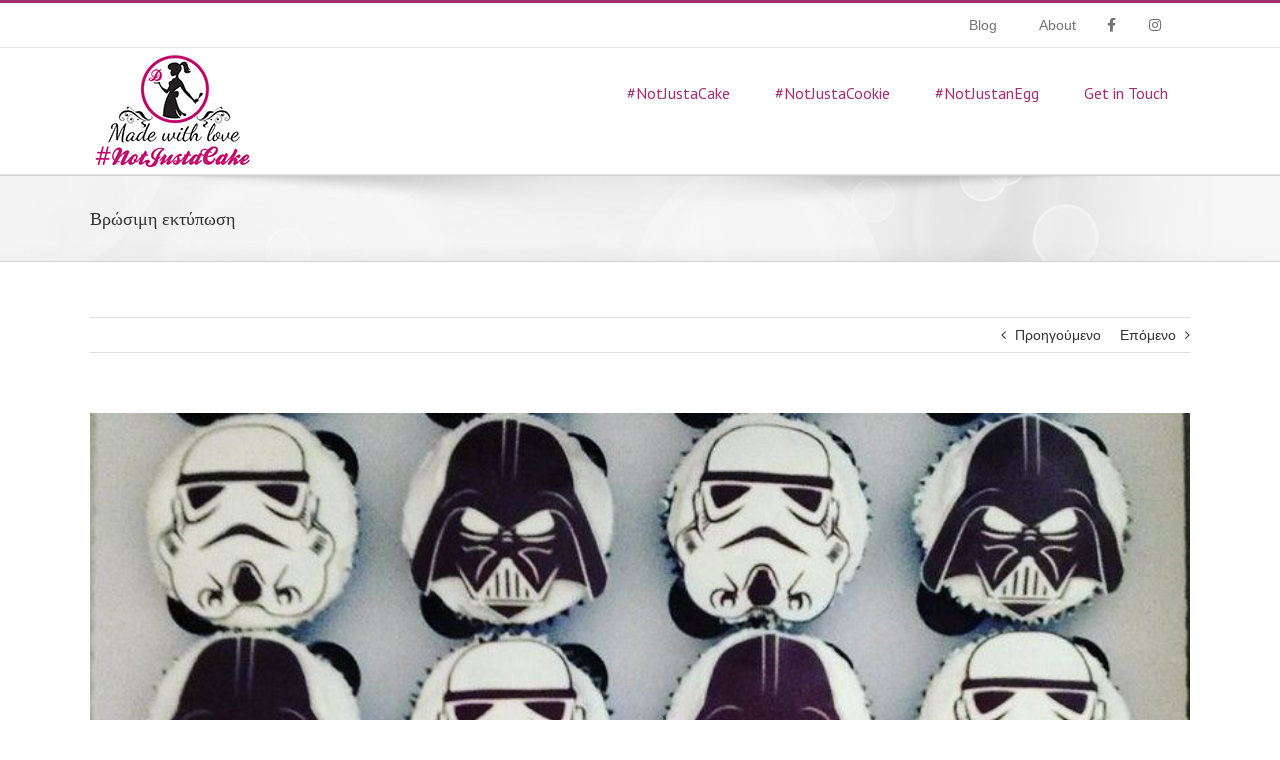

--- FILE ---
content_type: text/html; charset=UTF-8
request_url: https://www.notjustacake.gr/%CE%B2%CF%81%CF%8E%CF%83%CE%B9%CE%BC%CE%B7-%CE%B5%CE%BA%CF%84%CF%8D%CF%80%CF%89%CF%83%CE%B7/
body_size: 14651
content:
<!DOCTYPE html>
<html class="avada-html-layout-wide avada-html-header-position-top" lang="el" prefix="og: http://ogp.me/ns# fb: http://ogp.me/ns/fb#">
<head>
	<meta http-equiv="X-UA-Compatible" content="IE=edge" />
	<meta http-equiv="Content-Type" content="text/html; charset=utf-8"/>
	<meta name="viewport" content="width=device-width, initial-scale=1" />
	
	<!-- This site is optimized with the Yoast SEO plugin v15.7 - https://yoast.com/wordpress/plugins/seo/ -->
	<title>βρώσιμη εκτύπωση σε ζαχαρωτό φύλλο ή σε φύλλο βάφλας</title>
	<meta name="description" content="Οι αγαπημένοι ήρωες και κάθε είδους θέμα μπορεί πλέον να διακοσμήσει τα γλυκά σας χάρη στη βρώσιμη εκτύπωση. Η βρώσιμη εκτύπωση γίνεται σε εκτυπωτή όπως η κανονική εκτύπωση μόνο που το φύλλο δεν είναι χαρτί αλλά από βρώσιμα υλικά, βάφλα ή ζαχαρωτό και τα μελάνια κατάλληλα για κατανάλωση. " />
	<meta name="robots" content="index, follow, max-snippet:-1, max-image-preview:large, max-video-preview:-1" />
	<link rel="canonical" href="https://www.notjustacake.gr/βρώσιμη-εκτύπωση/" />
	<meta property="og:locale" content="el_GR" />
	<meta property="og:type" content="article" />
	<meta property="og:title" content="βρώσιμη εκτύπωση σε ζαχαρωτό φύλλο ή σε φύλλο βάφλας" />
	<meta property="og:description" content="Οι αγαπημένοι ήρωες και κάθε είδους θέμα μπορεί πλέον να διακοσμήσει τα γλυκά σας χάρη στη βρώσιμη εκτύπωση. Η βρώσιμη εκτύπωση γίνεται σε εκτυπωτή όπως η κανονική εκτύπωση μόνο που το φύλλο δεν είναι χαρτί αλλά από βρώσιμα υλικά, βάφλα ή ζαχαρωτό και τα μελάνια κατάλληλα για κατανάλωση. " />
	<meta property="og:url" content="https://www.notjustacake.gr/βρώσιμη-εκτύπωση/" />
	<meta property="og:site_name" content="Not Just A Cake" />
	<meta property="article:published_time" content="2018-02-18T20:06:59+00:00" />
	<meta property="article:modified_time" content="2018-02-18T20:14:35+00:00" />
	<meta property="og:image" content="https://www.notjustacake.gr/wp-content/uploads/2018/02/star-wars-cupcakes.jpg" />
	<meta property="og:image:width" content="806" />
	<meta property="og:image:height" content="636" />
	<meta name="twitter:card" content="summary_large_image" />
	<meta name="twitter:label1" content="Συντάχθηκε από">
	<meta name="twitter:data1" content="admindespina">
	<script type="application/ld+json" class="yoast-schema-graph">{"@context":"https://schema.org","@graph":[{"@type":"WebSite","@id":"https://www.notjustacake.gr/#website","url":"https://www.notjustacake.gr/","name":"Not Just A Cake","description":"","potentialAction":[{"@type":"SearchAction","target":"https://www.notjustacake.gr/?s={search_term_string}","query-input":"required name=search_term_string"}],"inLanguage":"el"},{"@type":"ImageObject","@id":"https://www.notjustacake.gr/%ce%b2%cf%81%cf%8e%cf%83%ce%b9%ce%bc%ce%b7-%ce%b5%ce%ba%cf%84%cf%8d%cf%80%cf%89%cf%83%ce%b7/#primaryimage","inLanguage":"el","url":"https://www.notjustacake.gr/wp-content/uploads/2018/02/star-wars-cupcakes.jpg","width":806,"height":636},{"@type":"WebPage","@id":"https://www.notjustacake.gr/%ce%b2%cf%81%cf%8e%cf%83%ce%b9%ce%bc%ce%b7-%ce%b5%ce%ba%cf%84%cf%8d%cf%80%cf%89%cf%83%ce%b7/#webpage","url":"https://www.notjustacake.gr/%ce%b2%cf%81%cf%8e%cf%83%ce%b9%ce%bc%ce%b7-%ce%b5%ce%ba%cf%84%cf%8d%cf%80%cf%89%cf%83%ce%b7/","name":"\u03b2\u03c1\u03ce\u03c3\u03b9\u03bc\u03b7 \u03b5\u03ba\u03c4\u03cd\u03c0\u03c9\u03c3\u03b7 \u03c3\u03b5 \u03b6\u03b1\u03c7\u03b1\u03c1\u03c9\u03c4\u03cc \u03c6\u03cd\u03bb\u03bb\u03bf \u03ae \u03c3\u03b5 \u03c6\u03cd\u03bb\u03bb\u03bf \u03b2\u03ac\u03c6\u03bb\u03b1\u03c2","isPartOf":{"@id":"https://www.notjustacake.gr/#website"},"primaryImageOfPage":{"@id":"https://www.notjustacake.gr/%ce%b2%cf%81%cf%8e%cf%83%ce%b9%ce%bc%ce%b7-%ce%b5%ce%ba%cf%84%cf%8d%cf%80%cf%89%cf%83%ce%b7/#primaryimage"},"datePublished":"2018-02-18T20:06:59+00:00","dateModified":"2018-02-18T20:14:35+00:00","author":{"@id":"https://www.notjustacake.gr/#/schema/person/90e04110c5873448a4e8d40336050a4a"},"description":"\u039f\u03b9 \u03b1\u03b3\u03b1\u03c0\u03b7\u03bc\u03ad\u03bd\u03bf\u03b9 \u03ae\u03c1\u03c9\u03b5\u03c2 \u03ba\u03b1\u03b9 \u03ba\u03ac\u03b8\u03b5 \u03b5\u03af\u03b4\u03bf\u03c5\u03c2 \u03b8\u03ad\u03bc\u03b1 \u03bc\u03c0\u03bf\u03c1\u03b5\u03af \u03c0\u03bb\u03ad\u03bf\u03bd \u03bd\u03b1 \u03b4\u03b9\u03b1\u03ba\u03bf\u03c3\u03bc\u03ae\u03c3\u03b5\u03b9 \u03c4\u03b1 \u03b3\u03bb\u03c5\u03ba\u03ac \u03c3\u03b1\u03c2 \u03c7\u03ac\u03c1\u03b7 \u03c3\u03c4\u03b7 \u03b2\u03c1\u03ce\u03c3\u03b9\u03bc\u03b7 \u03b5\u03ba\u03c4\u03cd\u03c0\u03c9\u03c3\u03b7. \u0397 \u03b2\u03c1\u03ce\u03c3\u03b9\u03bc\u03b7 \u03b5\u03ba\u03c4\u03cd\u03c0\u03c9\u03c3\u03b7 \u03b3\u03af\u03bd\u03b5\u03c4\u03b1\u03b9 \u03c3\u03b5 \u03b5\u03ba\u03c4\u03c5\u03c0\u03c9\u03c4\u03ae \u03cc\u03c0\u03c9\u03c2 \u03b7 \u03ba\u03b1\u03bd\u03bf\u03bd\u03b9\u03ba\u03ae \u03b5\u03ba\u03c4\u03cd\u03c0\u03c9\u03c3\u03b7 \u03bc\u03cc\u03bd\u03bf \u03c0\u03bf\u03c5 \u03c4\u03bf \u03c6\u03cd\u03bb\u03bb\u03bf \u03b4\u03b5\u03bd \u03b5\u03af\u03bd\u03b1\u03b9 \u03c7\u03b1\u03c1\u03c4\u03af \u03b1\u03bb\u03bb\u03ac \u03b1\u03c0\u03cc \u03b2\u03c1\u03ce\u03c3\u03b9\u03bc\u03b1 \u03c5\u03bb\u03b9\u03ba\u03ac, \u03b2\u03ac\u03c6\u03bb\u03b1 \u03ae \u03b6\u03b1\u03c7\u03b1\u03c1\u03c9\u03c4\u03cc \u03ba\u03b1\u03b9 \u03c4\u03b1 \u03bc\u03b5\u03bb\u03ac\u03bd\u03b9\u03b1 \u03ba\u03b1\u03c4\u03ac\u03bb\u03bb\u03b7\u03bb\u03b1 \u03b3\u03b9\u03b1 \u03ba\u03b1\u03c4\u03b1\u03bd\u03ac\u03bb\u03c9\u03c3\u03b7.\u00a0","inLanguage":"el","potentialAction":[{"@type":"ReadAction","target":["https://www.notjustacake.gr/%ce%b2%cf%81%cf%8e%cf%83%ce%b9%ce%bc%ce%b7-%ce%b5%ce%ba%cf%84%cf%8d%cf%80%cf%89%cf%83%ce%b7/"]}]},{"@type":"Person","@id":"https://www.notjustacake.gr/#/schema/person/90e04110c5873448a4e8d40336050a4a","name":"admindespina","image":{"@type":"ImageObject","@id":"https://www.notjustacake.gr/#personlogo","inLanguage":"el","url":"https://secure.gravatar.com/avatar/827ebe08bb23c77f445e82bd8a9acb85?s=96&d=mm&r=g","caption":"admindespina"}}]}</script>
	<!-- / Yoast SEO plugin. -->


<link rel='dns-prefetch' href='//s.w.org' />
<link rel="alternate" type="application/rss+xml" title="Ροή RSS &raquo; Not Just A Cake" href="https://www.notjustacake.gr/feed/" />
<link rel="alternate" type="application/rss+xml" title="Ροή Σχολίων &raquo; Not Just A Cake" href="https://www.notjustacake.gr/comments/feed/" />
		
		
		
		
		
		<link rel="alternate" type="application/rss+xml" title="Ροή Σχολίων Βρώσιμη εκτύπωση &raquo; Not Just A Cake" href="https://www.notjustacake.gr/%ce%b2%cf%81%cf%8e%cf%83%ce%b9%ce%bc%ce%b7-%ce%b5%ce%ba%cf%84%cf%8d%cf%80%cf%89%cf%83%ce%b7/feed/" />

		<meta property="og:title" content="Βρώσιμη εκτύπωση"/>
		<meta property="og:type" content="article"/>
		<meta property="og:url" content="https://www.notjustacake.gr/%ce%b2%cf%81%cf%8e%cf%83%ce%b9%ce%bc%ce%b7-%ce%b5%ce%ba%cf%84%cf%8d%cf%80%cf%89%cf%83%ce%b7/"/>
		<meta property="og:site_name" content="Not Just A Cake"/>
		<meta property="og:description" content="Οι αγαπημένοι ήρωες και κάθε είδους θέμα, μπορεί πλέον να διακοσμήσει τα γλυκά σας χάρη στη βρώσιμη εκτύπωση. Η βρώσιμη εκτύπωση γίνεται σε εκτυπωτή όπως η κανονική εκτύπωση μόνο που το φύλλο δεν είναι χαρτί αλλά από βρώσιμα υλικά, βάφλα ή ζαχαρωτό, και τα μελάνια κατάλληλα για κατανάλωση.

Στην αγορά κυκλοφορούν κασέτες με βρώσιμο χρώμα"/>

									<meta property="og:image" content="https://www.notjustacake.gr/wp-content/uploads/2018/02/star-wars-cupcakes.jpg"/>
									<script type="text/javascript">
			window._wpemojiSettings = {"baseUrl":"https:\/\/s.w.org\/images\/core\/emoji\/13.0.1\/72x72\/","ext":".png","svgUrl":"https:\/\/s.w.org\/images\/core\/emoji\/13.0.1\/svg\/","svgExt":".svg","source":{"concatemoji":"https:\/\/www.notjustacake.gr\/wp-includes\/js\/wp-emoji-release.min.js?ver=5.6.16"}};
			!function(e,a,t){var n,r,o,i=a.createElement("canvas"),p=i.getContext&&i.getContext("2d");function s(e,t){var a=String.fromCharCode;p.clearRect(0,0,i.width,i.height),p.fillText(a.apply(this,e),0,0);e=i.toDataURL();return p.clearRect(0,0,i.width,i.height),p.fillText(a.apply(this,t),0,0),e===i.toDataURL()}function c(e){var t=a.createElement("script");t.src=e,t.defer=t.type="text/javascript",a.getElementsByTagName("head")[0].appendChild(t)}for(o=Array("flag","emoji"),t.supports={everything:!0,everythingExceptFlag:!0},r=0;r<o.length;r++)t.supports[o[r]]=function(e){if(!p||!p.fillText)return!1;switch(p.textBaseline="top",p.font="600 32px Arial",e){case"flag":return s([127987,65039,8205,9895,65039],[127987,65039,8203,9895,65039])?!1:!s([55356,56826,55356,56819],[55356,56826,8203,55356,56819])&&!s([55356,57332,56128,56423,56128,56418,56128,56421,56128,56430,56128,56423,56128,56447],[55356,57332,8203,56128,56423,8203,56128,56418,8203,56128,56421,8203,56128,56430,8203,56128,56423,8203,56128,56447]);case"emoji":return!s([55357,56424,8205,55356,57212],[55357,56424,8203,55356,57212])}return!1}(o[r]),t.supports.everything=t.supports.everything&&t.supports[o[r]],"flag"!==o[r]&&(t.supports.everythingExceptFlag=t.supports.everythingExceptFlag&&t.supports[o[r]]);t.supports.everythingExceptFlag=t.supports.everythingExceptFlag&&!t.supports.flag,t.DOMReady=!1,t.readyCallback=function(){t.DOMReady=!0},t.supports.everything||(n=function(){t.readyCallback()},a.addEventListener?(a.addEventListener("DOMContentLoaded",n,!1),e.addEventListener("load",n,!1)):(e.attachEvent("onload",n),a.attachEvent("onreadystatechange",function(){"complete"===a.readyState&&t.readyCallback()})),(n=t.source||{}).concatemoji?c(n.concatemoji):n.wpemoji&&n.twemoji&&(c(n.twemoji),c(n.wpemoji)))}(window,document,window._wpemojiSettings);
		</script>
		<style type="text/css">
img.wp-smiley,
img.emoji {
	display: inline !important;
	border: none !important;
	box-shadow: none !important;
	height: 1em !important;
	width: 1em !important;
	margin: 0 .07em !important;
	vertical-align: -0.1em !important;
	background: none !important;
	padding: 0 !important;
}
</style>
	<link rel='stylesheet' id='layerslider-css'  href='https://www.notjustacake.gr/wp-content/plugins/LayerSlider/static/layerslider/css/layerslider.css?ver=6.6.5' type='text/css' media='all' />
<link rel='stylesheet' id='rs-plugin-settings-css'  href='https://www.notjustacake.gr/wp-content/plugins/revslider/public/assets/css/settings.css?ver=5.4.6.4' type='text/css' media='all' />
<style id='rs-plugin-settings-inline-css' type='text/css'>
#rs-demo-id {}
</style>
<!--[if IE]>
<link rel='stylesheet' id='avada-IE-css'  href='https://www.notjustacake.gr/wp-content/themes/Avada/assets/css/dynamic/ie.min.css?ver=7.2.1' type='text/css' media='all' />
<style id='avada-IE-inline-css' type='text/css'>
.avada-select-parent .select-arrow{background-color:#ffffff}
.select-arrow{background-color:#ffffff}
</style>
<![endif]-->
<link rel='stylesheet' id='fusion-dynamic-css-css'  href='https://www.notjustacake.gr/wp-content/uploads/fusion-styles/94a1871f8bb6c6ce47955367bb65ea50.min.css?ver=3.2.1' type='text/css' media='all' />
<script type='text/javascript' id='layerslider-greensock-js-extra'>
/* <![CDATA[ */
var LS_Meta = {"v":"6.6.5"};
/* ]]> */
</script>
<script type='text/javascript' data-cfasync="false" src='https://www.notjustacake.gr/wp-content/plugins/LayerSlider/static/layerslider/js/greensock.js?ver=1.19.0' id='layerslider-greensock-js'></script>
<script type='text/javascript' src='https://www.notjustacake.gr/wp-includes/js/jquery/jquery.min.js?ver=3.5.1' id='jquery-core-js'></script>
<script type='text/javascript' src='https://www.notjustacake.gr/wp-includes/js/jquery/jquery-migrate.min.js?ver=3.3.2' id='jquery-migrate-js'></script>
<script type='text/javascript' data-cfasync="false" src='https://www.notjustacake.gr/wp-content/plugins/LayerSlider/static/layerslider/js/layerslider.kreaturamedia.jquery.js?ver=6.6.5' id='layerslider-js'></script>
<script type='text/javascript' data-cfasync="false" src='https://www.notjustacake.gr/wp-content/plugins/LayerSlider/static/layerslider/js/layerslider.transitions.js?ver=6.6.5' id='layerslider-transitions-js'></script>
<script type='text/javascript' src='https://www.notjustacake.gr/wp-content/plugins/revslider/public/assets/js/jquery.themepunch.tools.min.js?ver=5.4.6.4' id='tp-tools-js'></script>
<script type='text/javascript' src='https://www.notjustacake.gr/wp-content/plugins/revslider/public/assets/js/jquery.themepunch.revolution.min.js?ver=5.4.6.4' id='revmin-js'></script>
<meta name="generator" content="Powered by LayerSlider 6.6.5 - Multi-Purpose, Responsive, Parallax, Mobile-Friendly Slider Plugin for WordPress." />
<!-- LayerSlider updates and docs at: https://layerslider.kreaturamedia.com -->
<link rel="https://api.w.org/" href="https://www.notjustacake.gr/wp-json/" /><link rel="alternate" type="application/json" href="https://www.notjustacake.gr/wp-json/wp/v2/posts/11904" /><link rel="EditURI" type="application/rsd+xml" title="RSD" href="https://www.notjustacake.gr/xmlrpc.php?rsd" />
<link rel="wlwmanifest" type="application/wlwmanifest+xml" href="https://www.notjustacake.gr/wp-includes/wlwmanifest.xml" /> 
<meta name="generator" content="WordPress 5.6.16" />
<link rel='shortlink' href='https://www.notjustacake.gr/?p=11904' />
<link rel="alternate" type="application/json+oembed" href="https://www.notjustacake.gr/wp-json/oembed/1.0/embed?url=https%3A%2F%2Fwww.notjustacake.gr%2F%25ce%25b2%25cf%2581%25cf%258e%25cf%2583%25ce%25b9%25ce%25bc%25ce%25b7-%25ce%25b5%25ce%25ba%25cf%2584%25cf%258d%25cf%2580%25cf%2589%25cf%2583%25ce%25b7%2F" />
<link rel="alternate" type="text/xml+oembed" href="https://www.notjustacake.gr/wp-json/oembed/1.0/embed?url=https%3A%2F%2Fwww.notjustacake.gr%2F%25ce%25b2%25cf%2581%25cf%258e%25cf%2583%25ce%25b9%25ce%25bc%25ce%25b7-%25ce%25b5%25ce%25ba%25cf%2584%25cf%258d%25cf%2580%25cf%2589%25cf%2583%25ce%25b7%2F&#038;format=xml" />
<!-- Facebook Pixel Code -->
<script>
  !function(f,b,e,v,n,t,s)
  {if(f.fbq)return;n=f.fbq=function(){n.callMethod?
  n.callMethod.apply(n,arguments):n.queue.push(arguments)};
  if(!f._fbq)f._fbq=n;n.push=n;n.loaded=!0;n.version='2.0';
  n.queue=[];t=b.createElement(e);t.async=!0;
  t.src=v;s=b.getElementsByTagName(e)[0];
  s.parentNode.insertBefore(t,s)}(window, document,'script',
  'https://connect.facebook.net/en_US/fbevents.js');
  fbq('init', '184686452290081');
  fbq('track', 'PageView');
</script>
<noscript><img height="1" width="1" style="display:none"
  src="https://www.facebook.com/tr?id=184686452290081&ev=PageView&noscript=1"
/></noscript>
<!-- End Facebook Pixel Code --><style type="text/css" id="css-fb-visibility">@media screen and (max-width: 640px){body:not(.fusion-builder-ui-wireframe) .fusion-no-small-visibility{display:none !important;}body:not(.fusion-builder-ui-wireframe) .sm-text-align-center{text-align:center !important;}body:not(.fusion-builder-ui-wireframe) .sm-text-align-left{text-align:left !important;}body:not(.fusion-builder-ui-wireframe) .sm-text-align-right{text-align:right !important;}body:not(.fusion-builder-ui-wireframe) .sm-mx-auto{margin-left:auto !important;margin-right:auto !important;}body:not(.fusion-builder-ui-wireframe) .sm-ml-auto{margin-left:auto !important;}body:not(.fusion-builder-ui-wireframe) .sm-mr-auto{margin-right:auto !important;}body:not(.fusion-builder-ui-wireframe) .fusion-absolute-position-small{position:absolute;top:auto;width:100%;}}@media screen and (min-width: 641px) and (max-width: 1024px){body:not(.fusion-builder-ui-wireframe) .fusion-no-medium-visibility{display:none !important;}body:not(.fusion-builder-ui-wireframe) .md-text-align-center{text-align:center !important;}body:not(.fusion-builder-ui-wireframe) .md-text-align-left{text-align:left !important;}body:not(.fusion-builder-ui-wireframe) .md-text-align-right{text-align:right !important;}body:not(.fusion-builder-ui-wireframe) .md-mx-auto{margin-left:auto !important;margin-right:auto !important;}body:not(.fusion-builder-ui-wireframe) .md-ml-auto{margin-left:auto !important;}body:not(.fusion-builder-ui-wireframe) .md-mr-auto{margin-right:auto !important;}body:not(.fusion-builder-ui-wireframe) .fusion-absolute-position-medium{position:absolute;top:auto;width:100%;}}@media screen and (min-width: 1025px){body:not(.fusion-builder-ui-wireframe) .fusion-no-large-visibility{display:none !important;}body:not(.fusion-builder-ui-wireframe) .lg-text-align-center{text-align:center !important;}body:not(.fusion-builder-ui-wireframe) .lg-text-align-left{text-align:left !important;}body:not(.fusion-builder-ui-wireframe) .lg-text-align-right{text-align:right !important;}body:not(.fusion-builder-ui-wireframe) .lg-mx-auto{margin-left:auto !important;margin-right:auto !important;}body:not(.fusion-builder-ui-wireframe) .lg-ml-auto{margin-left:auto !important;}body:not(.fusion-builder-ui-wireframe) .lg-mr-auto{margin-right:auto !important;}body:not(.fusion-builder-ui-wireframe) .fusion-absolute-position-large{position:absolute;top:auto;width:100%;}}</style><style type="text/css">.recentcomments a{display:inline !important;padding:0 !important;margin:0 !important;}</style><meta name="generator" content="Powered by Slider Revolution 5.4.6.4 - responsive, Mobile-Friendly Slider Plugin for WordPress with comfortable drag and drop interface." />
<script type="text/javascript">function setREVStartSize(e){
				try{ var i=jQuery(window).width(),t=9999,r=0,n=0,l=0,f=0,s=0,h=0;					
					if(e.responsiveLevels&&(jQuery.each(e.responsiveLevels,function(e,f){f>i&&(t=r=f,l=e),i>f&&f>r&&(r=f,n=e)}),t>r&&(l=n)),f=e.gridheight[l]||e.gridheight[0]||e.gridheight,s=e.gridwidth[l]||e.gridwidth[0]||e.gridwidth,h=i/s,h=h>1?1:h,f=Math.round(h*f),"fullscreen"==e.sliderLayout){var u=(e.c.width(),jQuery(window).height());if(void 0!=e.fullScreenOffsetContainer){var c=e.fullScreenOffsetContainer.split(",");if (c) jQuery.each(c,function(e,i){u=jQuery(i).length>0?u-jQuery(i).outerHeight(!0):u}),e.fullScreenOffset.split("%").length>1&&void 0!=e.fullScreenOffset&&e.fullScreenOffset.length>0?u-=jQuery(window).height()*parseInt(e.fullScreenOffset,0)/100:void 0!=e.fullScreenOffset&&e.fullScreenOffset.length>0&&(u-=parseInt(e.fullScreenOffset,0))}f=u}else void 0!=e.minHeight&&f<e.minHeight&&(f=e.minHeight);e.c.closest(".rev_slider_wrapper").css({height:f})					
				}catch(d){console.log("Failure at Presize of Slider:"+d)}
			};</script>
		<script type="text/javascript">
			var doc = document.documentElement;
			doc.setAttribute( 'data-useragent', navigator.userAgent );
		</script>
		<!-- Global site tag (gtag.js) - Google Analytics -->
<script async src="https://www.googletagmanager.com/gtag/js?id=UA-112826001-1"></script>
<script>
  window.dataLayer = window.dataLayer || [];
  function gtag(){dataLayer.push(arguments);}
  gtag('js', new Date());

  gtag('config', 'UA-112826001-1');
</script>
	</head>

<body class="post-template-default single single-post postid-11904 single-format-standard fusion-image-hovers fusion-pagination-sizing fusion-button_size-large fusion-button_type-flat fusion-button_span-no avada-image-rollover-circle-yes avada-image-rollover-no fusion-body ltr fusion-sticky-header no-tablet-sticky-header no-mobile-sticky-header no-mobile-slidingbar no-mobile-totop avada-has-rev-slider-styles fusion-disable-outline fusion-sub-menu-fade mobile-logo-pos-left layout-wide-mode avada-has-boxed-modal-shadow-none layout-scroll-offset-full avada-has-zero-margin-offset-top fusion-top-header menu-text-align-center mobile-menu-design-modern fusion-show-pagination-text fusion-header-layout-v2 avada-responsive avada-footer-fx-none avada-menu-highlight-style-background fusion-search-form-classic fusion-main-menu-search-overlay fusion-avatar-circle avada-dropdown-styles avada-blog-layout-large avada-blog-archive-layout-large avada-header-shadow-no avada-menu-icon-position-left avada-has-megamenu-shadow avada-has-mainmenu-dropdown-divider avada-has-breadcrumb-mobile-hidden avada-has-titlebar-bar_and_content avada-has-pagination-padding avada-flyout-menu-direction-fade avada-ec-views-v1" >
		<a class="skip-link screen-reader-text" href="#content">Skip to content</a>

	<div id="boxed-wrapper">
		<div class="fusion-sides-frame"></div>
		<div id="wrapper" class="fusion-wrapper">
			<div id="home" style="position:relative;top:-1px;"></div>
			
				
			<header class="fusion-header-wrapper">
				<div class="fusion-header-v2 fusion-logo-alignment fusion-logo-left fusion-sticky-menu- fusion-sticky-logo- fusion-mobile-logo-  fusion-mobile-menu-design-modern">
					
<div class="fusion-secondary-header">
	<div class="fusion-row">
							<div class="fusion-alignright">
				<nav class="fusion-secondary-menu" role="navigation" aria-label="Secondary Menu"><ul id="menu-navigation" class="menu"><li  id="menu-item-11876"  class="menu-item menu-item-type-post_type menu-item-object-page menu-item-11876"  data-item-id="11876"><a  href="https://www.notjustacake.gr/blog/" class="fusion-background-highlight"><span class="menu-text">Blog</span></a></li><li  id="menu-item-11828"  class="menu-item menu-item-type-post_type menu-item-object-page menu-item-11828"  data-item-id="11828"><a  href="https://www.notjustacake.gr/about/" class="fusion-background-highlight"><span class="menu-text">About</span></a></li><li  id="menu-item-11835"  class="menu-item menu-item-type-custom menu-item-object-custom menu-item-11835"  data-item-id="11835"><a  target="_blank" rel="noopener noreferrer" href="https://www.facebook.com/MadewithloveNotjustacake/" class="fusion-icon-only-link fusion-flex-link fusion-background-highlight"><span class="fusion-megamenu-icon"><i class="glyphicon  fa fa-facebook" aria-hidden="true"></i></span><span class="menu-text"><span class="menu-title">Facebook</span></span></a></li><li  id="menu-item-11836"  class="menu-item menu-item-type-custom menu-item-object-custom menu-item-11836"  data-item-id="11836"><a  target="_blank" rel="noopener noreferrer" href="https://www.instagram.com/madewithlove_notjustacake/" class="fusion-icon-only-link fusion-flex-link fusion-background-highlight"><span class="fusion-megamenu-icon"><i class="glyphicon  fa fa-instagram" aria-hidden="true"></i></span><span class="menu-text"><span class="menu-title">Instagram</span></span></a></li></ul></nav><nav class="fusion-mobile-nav-holder fusion-mobile-menu-text-align-left" aria-label="Secondary Mobile Menu"></nav>			</div>
			</div>
</div>
<div class="fusion-header-sticky-height"></div>
<div class="fusion-header">
	<div class="fusion-row">
					<div class="fusion-logo" data-margin-top="3px" data-margin-bottom="3px" data-margin-left="0px" data-margin-right="0px">
			<a class="fusion-logo-link"  href="https://www.notjustacake.gr/" >

						<!-- standard logo -->
			<img src="https://notjustacake.gr/wp-content/uploads/2018/01/logo.jpg" srcset="https://notjustacake.gr/wp-content/uploads/2018/01/logo.jpg 1x" width="" height="" alt="Not Just A Cake Λογότυπο" data-retina_logo_url="" class="fusion-standard-logo" />

			
					</a>
		</div>		<nav class="fusion-main-menu" aria-label="Main Menu"><div class="fusion-overlay-search">		<form role="search" class="searchform fusion-search-form  fusion-search-form-classic" method="get" action="https://www.notjustacake.gr/">
			<div class="fusion-search-form-content">

				
				<div class="fusion-search-field search-field">
					<label><span class="screen-reader-text">Αναζήτηση ...</span>
													<input type="search" value="" name="s" class="s" placeholder="Αναζήτηση..." required aria-required="true" aria-label="Αναζήτηση..."/>
											</label>
				</div>
				<div class="fusion-search-button search-button">
					<input type="submit" class="fusion-search-submit searchsubmit" aria-label="Αναζήτηση" value="&#xf002;" />
									</div>

				
			</div>


			
		</form>
		<div class="fusion-search-spacer"></div><a href="#" role="button" aria-label="Close Search" class="fusion-close-search"></a></div><ul id="menu-main" class="fusion-menu"><li  id="menu-item-11749"  class="menu-item menu-item-type-post_type menu-item-object-page menu-item-11749"  data-item-id="11749"><a  href="https://www.notjustacake.gr/notjustacake/" class="fusion-background-highlight"><span class="menu-text">#NotJustaCake</span></a></li><li  id="menu-item-11751"  class="menu-item menu-item-type-post_type menu-item-object-page menu-item-11751"  data-item-id="11751"><a  href="https://www.notjustacake.gr/notjustacookie/" class="fusion-background-highlight"><span class="menu-text">#NotJustaCookie</span></a></li><li  id="menu-item-11750"  class="menu-item menu-item-type-post_type menu-item-object-page menu-item-11750"  data-item-id="11750"><a  href="https://www.notjustacake.gr/notjustanegg/" class="fusion-background-highlight"><span class="menu-text">#NotJustanEgg</span></a></li><li  id="menu-item-11734"  class="menu-item menu-item-type-post_type menu-item-object-page menu-item-11734"  data-item-id="11734"><a  href="https://www.notjustacake.gr/get-in-touch/" class="fusion-background-highlight"><span class="menu-text">Get in Touch</span></a></li></ul></nav>	<div class="fusion-mobile-menu-icons">
							<a href="#" class="fusion-icon fusion-icon-bars" aria-label="Toggle mobile menu" aria-expanded="false"></a>
		
		
		
			</div>

<nav class="fusion-mobile-nav-holder fusion-mobile-menu-text-align-left" aria-label="Main Menu Mobile"></nav>

					</div>
</div>
				</div>
				<div class="fusion-clearfix"></div>
			</header>
							
				
		<div id="sliders-container">
					</div>
				
				
			
			<div class="avada-page-titlebar-wrapper">
	<div class="fusion-page-title-bar fusion-page-title-bar-breadcrumbs fusion-page-title-bar-left">
		<div class="fusion-page-title-row">
			<div class="fusion-page-title-wrapper">
				<div class="fusion-page-title-captions">

																							<h1 class="entry-title">Βρώσιμη εκτύπωση</h1>

											
					
				</div>

													
			</div>
		</div>
	</div>
</div>

						<main id="main" class="clearfix ">
				<div class="fusion-row" style="">

<section id="content" style="width: 100%;">
			<div class="single-navigation clearfix">
			<a href="https://www.notjustacake.gr/%ce%b1%cf%85%ce%b3%cf%8c%ce%b3%ce%bb%ce%b1%cf%83%ce%bf-%cf%83%ce%b5-%ce%b4%ce%b9%ce%ac%cf%86%ce%bf%cf%81%ce%b5%cf%82-%ce%b1%cf%80%ce%bf%cf%87%cf%81%cf%8e%cf%83%ce%b5%ce%b9%cf%82/" rel="prev">Προηγούμενο</a>			<a href="https://www.notjustacake.gr/%ce%b1%cf%85%ce%b3%cf%8c-%ce%bc%ce%bf%cf%85-%ce%b1%ce%b3%ce%b1%cf%80%ce%b7%ce%bc%ce%ad%ce%bd%ce%bf-happyeaster/" rel="next">Επόμενο</a>		</div>
	
					<article id="post-11904" class="post post-11904 type-post status-publish format-standard has-post-thumbnail hentry category-not-just-a-cake">
						
														<div class="fusion-flexslider flexslider fusion-flexslider-loading post-slideshow fusion-post-slideshow">
				<ul class="slides">
																<li>
																																<a href="https://www.notjustacake.gr/wp-content/uploads/2018/02/star-wars-cupcakes.jpg" data-rel="iLightbox[gallery11904]" title="" data-title="star wars cupcakes" data-caption="" aria-label="star wars cupcakes">
										<span class="screen-reader-text">View Larger Image</span>
										<img width="806" height="636" src="https://www.notjustacake.gr/wp-content/uploads/2018/02/star-wars-cupcakes.jpg" class="attachment-full size-full wp-post-image" alt="" srcset="https://www.notjustacake.gr/wp-content/uploads/2018/02/star-wars-cupcakes-200x158.jpg 200w, https://www.notjustacake.gr/wp-content/uploads/2018/02/star-wars-cupcakes-400x316.jpg 400w, https://www.notjustacake.gr/wp-content/uploads/2018/02/star-wars-cupcakes-600x473.jpg 600w, https://www.notjustacake.gr/wp-content/uploads/2018/02/star-wars-cupcakes-800x631.jpg 800w, https://www.notjustacake.gr/wp-content/uploads/2018/02/star-wars-cupcakes.jpg 806w" sizes="(max-width: 800px) 100vw, 806px" />									</a>
																					</li>

																																																																																																															</ul>
			</div>
						
															<h2 class="entry-title fusion-post-title">Βρώσιμη εκτύπωση</h2>										<div class="post-content">
				<p>Οι αγαπημένοι ήρωες και κάθε είδους θέμα, μπορεί πλέον να διακοσμήσει τα γλυκά σας χάρη στη <a href="https://www.instagram.com/p/BeOkLX0FYBS/?hl=el&amp;taken-by=madewithlove_notjustacake">βρώσιμη εκτύπωση</a>. Η βρώσιμη εκτύπωση γίνεται σε εκτυπωτή όπως η κανονική εκτύπωση μόνο που το φύλλο δεν είναι χαρτί αλλά από βρώσιμα υλικά, βάφλα ή ζαχαρωτό, και τα μελάνια κατάλληλα για κατανάλωση.</p>
<p>Στην αγορά κυκλοφορούν κασέτες με βρώσιμο χρώμα συμβατά με εκτυπωτές Canon. Επίσης υπάρχει μελάνι σε συσκευασία λίτρου για εκτυπωτές που παίρνουν χύμα μελάνι.  Τα ζαχαρωτά φύλλα δίνουν ένα πιο αξιόπιστο και ανθεκτικό αποτέλεσμα ενώ τα φύλλα βάφλας είναι πιο οικονομικά. Οι επιλογές στα βρώσιμα φύλλα είναι σε δύο διαστάσεις: Α4 και Α3.</p>
<p>Το αποτέλεσμα της εκτύπωσης δεν θα είναι 100% αντίστοιχο μιας εκτύπωσης με χημικά σε χαρτί καθώς μιλάμε για βρώσιμα χρώματα και βρώσιμο φύλλο. Επομένως ενδέχεται να έχει μια μικρή χρωματική απόκλιση.  Ο εκτυπωτής πρέπει να χρησιμοποιείται <strong>αποκλειστικά</strong> <strong>με βρώσιμα μελάνια εξαρχής</strong>! Σε περίπτωση που περάσει χημικό μελάνι θα πρέπει να ξέρετε πως οι κεφαλές δεν καθαρίζουν.</p>
<p>Μετά την εκτύπωση αφήστε το φύλλο να στεγνώσει και αν δε χρησιμοποιηθεί άμεσα τότε συσκευάστε το σε διάφανο σακουλάκι ώστε να μην ξεραθεί.</p>
<p>Εάν έχετε εκτυπώσει σε ζαχαρωτό φύλλο, τοποθετείτε απευθείας πάνω στο γλυκό αφού αφαιρέσετε το διάφανο φύλλο. Καλό είναι να το τοποθετήσετε τελευταία στιγμή στο γλυκό σας καθώς αν μείνει αρκετή ώρα σε ζεστό περιβάλλον ή αν εκτεθεί στην υγρασία του ψυγείου, ενδέχεται να ζαρώσει ή να αλλοιωθούν τα χρώματα. Εάν έχετε επικαλύψει την τούρτα με ζαχαρόπαστα ενδεχομένως να χρειαστείτε ελάχιστη ποσότητα νερού ή βρώσιμης κόλλας για να το σταθεροποιήσετε. Πάνω σε σαντιγύ ή βουτυρόκρεμα το τοποθετείτε χρησιμοποιώντας piping gel κάτω απ την εκτύπωση για να την προστατέψετε από την υγρασία της κρέμας.</p>
<p>Προσωπικά στη βουτυρόκρεμα τοποθετώ το φύλλο απευθείας. Έχω δοκιμάσει να αφήσω το cupcake και εντός και εκτός ψυγείου για μια μέρα και η εκτύπωση έμεινε απόλυτα σταθερή. Όσον αφορά τούρτα με ζαχαρόπαστα (με γέμιση κέικ και μους σοκολάτας) έβαλα την εκτύπωση απευθείας πάνω στη ζαχαρόπαστα χωρίς να χρησιμοποιήσω κάποια κόλλα ή νερό και η εκτύπωση έμεινε στη θέση της ακόμα και μέσα στο ψυγείο (για περίπου 3-4 ώρες).</p>
<p>Έχει τύχει ωστόσο η βρώσιμη εκτύπωση να ζαρώσει πάνω σε γλυκό, αυτό συνέβη σε τούρτα που έμεινε 6 ώρες σε χώρο με πολύ κόσμο και θέρμανση. Όσο πειραματίζεστε με τα υλικά σας τόσο θα βρίσκετε τους τρόπους και τις τεχνικές που σας ταιριάζουν καλύτερα.</p>
<p>Tip: Όσο πιο καλή είναι η ανάλυση της προς εκτύπωση φωτογραφίας, τόσο πιο καλό θα είναι το αποτέλεσμα στο βρώσιμο φύλλο</p>
<p>&nbsp;</p>
<p><img class="alignnone size-medium wp-image-11906" src="https://notjustacake.gr/wp-content/uploads/2018/02/Edible-Ink-300x262.jpg" alt="" width="300" height="262" srcset="https://www.notjustacake.gr/wp-content/uploads/2018/02/Edible-Ink-200x175.jpg 200w, https://www.notjustacake.gr/wp-content/uploads/2018/02/Edible-Ink-300x262.jpg 300w, https://www.notjustacake.gr/wp-content/uploads/2018/02/Edible-Ink-400x349.jpg 400w, https://www.notjustacake.gr/wp-content/uploads/2018/02/Edible-Ink.jpg 450w" sizes="(max-width: 300px) 100vw, 300px" />                             <img class="alignnone size-medium wp-image-11907" src="https://notjustacake.gr/wp-content/uploads/2018/02/Edible-Ink-Cartridges-300x210.jpg" alt="" width="300" height="210" srcset="https://www.notjustacake.gr/wp-content/uploads/2018/02/Edible-Ink-Cartridges-200x140.jpg 200w, https://www.notjustacake.gr/wp-content/uploads/2018/02/Edible-Ink-Cartridges-300x210.jpg 300w, https://www.notjustacake.gr/wp-content/uploads/2018/02/Edible-Ink-Cartridges-400x280.jpg 400w, https://www.notjustacake.gr/wp-content/uploads/2018/02/Edible-Ink-Cartridges.jpg 500w" sizes="(max-width: 300px) 100vw, 300px" /></p>
							</div>

												<div class="fusion-meta-info"><div class="fusion-meta-info-wrapper"><span class="vcard rich-snippet-hidden"><span class="fn"><a href="https://www.notjustacake.gr/author/admindespina/" title="Άρθρα του/της admindespina" rel="author">admindespina</a></span></span><span class="updated rich-snippet-hidden">2018-02-18T23:14:35+03:00</span><span>18 Φεβρουαρίου, 2018</span><span class="fusion-inline-sep">|</span><span class="fusion-comments"><a href="https://www.notjustacake.gr/%ce%b2%cf%81%cf%8e%cf%83%ce%b9%ce%bc%ce%b7-%ce%b5%ce%ba%cf%84%cf%8d%cf%80%cf%89%cf%83%ce%b7/#respond">0 Σχόλια</a></span></div></div>													<div class="fusion-theme-sharing-box fusion-single-sharing-box share-box">
		<h4>Share This Story, Choose Your Platform!</h4>
		<div class="fusion-social-networks"><div class="fusion-social-networks-wrapper"><a  class="fusion-social-network-icon fusion-tooltip fusion-facebook fusion-icon-facebook" style="color:var(--sharing_social_links_icon_color);" data-placement="top" data-title="Facebook" data-toggle="tooltip" title="Facebook" href="https://www.facebook.com/sharer.php?u=https%3A%2F%2Fwww.notjustacake.gr%2F%25ce%25b2%25cf%2581%25cf%258e%25cf%2583%25ce%25b9%25ce%25bc%25ce%25b7-%25ce%25b5%25ce%25ba%25cf%2584%25cf%258d%25cf%2580%25cf%2589%25cf%2583%25ce%25b7%2F&amp;t=%CE%92%CF%81%CF%8E%CF%83%CE%B9%CE%BC%CE%B7%20%CE%B5%CE%BA%CF%84%CF%8D%CF%80%CF%89%CF%83%CE%B7" target="_blank"><span class="screen-reader-text">Facebook</span></a><a  class="fusion-social-network-icon fusion-tooltip fusion-twitter fusion-icon-twitter" style="color:var(--sharing_social_links_icon_color);" data-placement="top" data-title="Twitter" data-toggle="tooltip" title="Twitter" href="https://twitter.com/share?text=%CE%92%CF%81%CF%8E%CF%83%CE%B9%CE%BC%CE%B7%20%CE%B5%CE%BA%CF%84%CF%8D%CF%80%CF%89%CF%83%CE%B7&amp;url=https%3A%2F%2Fwww.notjustacake.gr%2F%25ce%25b2%25cf%2581%25cf%258e%25cf%2583%25ce%25b9%25ce%25bc%25ce%25b7-%25ce%25b5%25ce%25ba%25cf%2584%25cf%258d%25cf%2580%25cf%2589%25cf%2583%25ce%25b7%2F" target="_blank" rel="noopener noreferrer"><span class="screen-reader-text">Twitter</span></a><a  class="fusion-social-network-icon fusion-tooltip fusion-reddit fusion-icon-reddit" style="color:var(--sharing_social_links_icon_color);" data-placement="top" data-title="Reddit" data-toggle="tooltip" title="Reddit" href="http://reddit.com/submit?url=https://www.notjustacake.gr/%ce%b2%cf%81%cf%8e%cf%83%ce%b9%ce%bc%ce%b7-%ce%b5%ce%ba%cf%84%cf%8d%cf%80%cf%89%cf%83%ce%b7/&amp;title=%CE%92%CF%81%CF%8E%CF%83%CE%B9%CE%BC%CE%B7%20%CE%B5%CE%BA%CF%84%CF%8D%CF%80%CF%89%CF%83%CE%B7" target="_blank" rel="noopener noreferrer"><span class="screen-reader-text">Reddit</span></a><a  class="fusion-social-network-icon fusion-tooltip fusion-linkedin fusion-icon-linkedin" style="color:var(--sharing_social_links_icon_color);" data-placement="top" data-title="LinkedIn" data-toggle="tooltip" title="LinkedIn" href="https://www.linkedin.com/shareArticle?mini=true&amp;url=https%3A%2F%2Fwww.notjustacake.gr%2F%25ce%25b2%25cf%2581%25cf%258e%25cf%2583%25ce%25b9%25ce%25bc%25ce%25b7-%25ce%25b5%25ce%25ba%25cf%2584%25cf%258d%25cf%2580%25cf%2589%25cf%2583%25ce%25b7%2F&amp;title=%CE%92%CF%81%CF%8E%CF%83%CE%B9%CE%BC%CE%B7%20%CE%B5%CE%BA%CF%84%CF%8D%CF%80%CF%89%CF%83%CE%B7&amp;summary=%CE%9F%CE%B9%20%CE%B1%CE%B3%CE%B1%CF%80%CE%B7%CE%BC%CE%AD%CE%BD%CE%BF%CE%B9%20%CE%AE%CF%81%CF%89%CE%B5%CF%82%20%CE%BA%CE%B1%CE%B9%20%CE%BA%CE%AC%CE%B8%CE%B5%20%CE%B5%CE%AF%CE%B4%CE%BF%CF%85%CF%82%20%CE%B8%CE%AD%CE%BC%CE%B1%2C%20%CE%BC%CF%80%CE%BF%CF%81%CE%B5%CE%AF%20%CF%80%CE%BB%CE%AD%CE%BF%CE%BD%20%CE%BD%CE%B1%20%CE%B4%CE%B9%CE%B1%CE%BA%CE%BF%CF%83%CE%BC%CE%AE%CF%83%CE%B5%CE%B9%20%CF%84%CE%B1%20%CE%B3%CE%BB%CF%85%CE%BA%CE%AC%20%CF%83%CE%B1%CF%82%20%CF%87%CE%AC%CF%81%CE%B7%20%CF%83%CF%84%CE%B7%20%CE%B2%CF%81%CF%8E%CF%83%CE%B9%CE%BC%CE%B7%20%CE%B5%CE%BA%CF%84%CF%8D%CF%80%CF%89%CF%83%CE%B7.%20%CE%97%20%CE%B2%CF%81%CF%8E%CF%83%CE%B9%CE%BC%CE%B7%20%CE%B5%CE%BA%CF%84%CF%8D%CF%80%CF%89%CF%83%CE%B7%20%CE%B3%CE%AF%CE%BD%CE%B5%CF%84%CE%B1%CE%B9%20%CF%83%CE%B5%20%CE%B5%CE%BA%CF%84%CF%85%CF%80%CF%89%CF%84%CE%AE%20%CF%8C%CF%80%CF%89%CF%82%20%CE%B7%20%CE%BA%CE%B1%CE%BD%CE%BF%CE%BD%CE%B9%CE%BA%CE%AE%20%CE%B5%CE%BA%CF%84%CF%8D%CF%80%CF%89%CF%83%CE%B7%20%CE%BC%CF%8C%CE%BD%CE%BF%20%CF%80%CE%BF%CF%85%20%CF%84%CE%BF%20%CF%86%CF%8D%CE%BB%CE%BB%CE%BF%20%CE%B4%CE%B5%CE%BD%20%CE%B5%CE%AF%CE%BD%CE%B1%CE%B9%20%CF%87%CE%B1%CF%81%CF%84%CE%AF%20%CE%B1%CE%BB%CE%BB%CE%AC%20%CE%B1%CF%80%CF%8C%20%CE%B2%CF%81%CF%8E%CF%83%CE%B9%CE%BC%CE%B1%20%CF%85%CE%BB%CE%B9%CE%BA%CE%AC%2C%20%CE%B2%CE%AC%CF%86%CE%BB%CE%B1%20%CE%AE%20%CE%B6%CE%B1%CF%87%CE%B1%CF%81%CF%89%CF%84%CF%8C%2C%20%CE%BA%CE%B1%CE%B9%20%CF%84%CE%B1" target="_blank" rel="noopener noreferrer"><span class="screen-reader-text">LinkedIn</span></a><a  class="fusion-social-network-icon fusion-tooltip fusion-tumblr fusion-icon-tumblr" style="color:var(--sharing_social_links_icon_color);" data-placement="top" data-title="Tumblr" data-toggle="tooltip" title="Tumblr" href="http://www.tumblr.com/share/link?url=https%3A%2F%2Fwww.notjustacake.gr%2F%25ce%25b2%25cf%2581%25cf%258e%25cf%2583%25ce%25b9%25ce%25bc%25ce%25b7-%25ce%25b5%25ce%25ba%25cf%2584%25cf%258d%25cf%2580%25cf%2589%25cf%2583%25ce%25b7%2F&amp;name=%CE%92%CF%81%CF%8E%CF%83%CE%B9%CE%BC%CE%B7%20%CE%B5%CE%BA%CF%84%CF%8D%CF%80%CF%89%CF%83%CE%B7&amp;description=%CE%9F%CE%B9%20%CE%B1%CE%B3%CE%B1%CF%80%CE%B7%CE%BC%CE%AD%CE%BD%CE%BF%CE%B9%20%CE%AE%CF%81%CF%89%CE%B5%CF%82%20%CE%BA%CE%B1%CE%B9%20%CE%BA%CE%AC%CE%B8%CE%B5%20%CE%B5%CE%AF%CE%B4%CE%BF%CF%85%CF%82%20%CE%B8%CE%AD%CE%BC%CE%B1%2C%20%CE%BC%CF%80%CE%BF%CF%81%CE%B5%CE%AF%20%CF%80%CE%BB%CE%AD%CE%BF%CE%BD%20%CE%BD%CE%B1%20%CE%B4%CE%B9%CE%B1%CE%BA%CE%BF%CF%83%CE%BC%CE%AE%CF%83%CE%B5%CE%B9%20%CF%84%CE%B1%20%CE%B3%CE%BB%CF%85%CE%BA%CE%AC%20%CF%83%CE%B1%CF%82%20%CF%87%CE%AC%CF%81%CE%B7%20%CF%83%CF%84%CE%B7%20%CE%B2%CF%81%CF%8E%CF%83%CE%B9%CE%BC%CE%B7%20%CE%B5%CE%BA%CF%84%CF%8D%CF%80%CF%89%CF%83%CE%B7.%20%CE%97%20%CE%B2%CF%81%CF%8E%CF%83%CE%B9%CE%BC%CE%B7%20%CE%B5%CE%BA%CF%84%CF%8D%CF%80%CF%89%CF%83%CE%B7%20%CE%B3%CE%AF%CE%BD%CE%B5%CF%84%CE%B1%CE%B9%20%CF%83%CE%B5%20%CE%B5%CE%BA%CF%84%CF%85%CF%80%CF%89%CF%84%CE%AE%20%CF%8C%CF%80%CF%89%CF%82%20%CE%B7%20%CE%BA%CE%B1%CE%BD%CE%BF%CE%BD%CE%B9%CE%BA%CE%AE%20%CE%B5%CE%BA%CF%84%CF%8D%CF%80%CF%89%CF%83%CE%B7%20%CE%BC%CF%8C%CE%BD%CE%BF%20%CF%80%CE%BF%CF%85%20%CF%84%CE%BF%20%CF%86%CF%8D%CE%BB%CE%BB%CE%BF%20%CE%B4%CE%B5%CE%BD%20%CE%B5%CE%AF%CE%BD%CE%B1%CE%B9%20%CF%87%CE%B1%CF%81%CF%84%CE%AF%20%CE%B1%CE%BB%CE%BB%CE%AC%20%CE%B1%CF%80%CF%8C%20%CE%B2%CF%81%CF%8E%CF%83%CE%B9%CE%BC%CE%B1%20%CF%85%CE%BB%CE%B9%CE%BA%CE%AC%2C%20%CE%B2%CE%AC%CF%86%CE%BB%CE%B1%20%CE%AE%20%CE%B6%CE%B1%CF%87%CE%B1%CF%81%CF%89%CF%84%CF%8C%2C%20%CE%BA%CE%B1%CE%B9%20%CF%84%CE%B1%20%CE%BC%CE%B5%CE%BB%CE%AC%CE%BD%CE%B9%CE%B1%20%CE%BA%CE%B1%CF%84%CE%AC%CE%BB%CE%BB%CE%B7%CE%BB%CE%B1%20%CE%B3%CE%B9%CE%B1%20%CE%BA%CE%B1%CF%84%CE%B1%CE%BD%CE%AC%CE%BB%CF%89%CF%83%CE%B7.%0D%0A%0D%0A%CE%A3%CF%84%CE%B7%CE%BD%20%CE%B1%CE%B3%CE%BF%CF%81%CE%AC%20%CE%BA%CF%85%CE%BA%CE%BB%CE%BF%CF%86%CE%BF%CF%81%CE%BF%CF%8D%CE%BD%20%CE%BA%CE%B1%CF%83%CE%AD%CF%84%CE%B5%CF%82%20%CE%BC%CE%B5%20%CE%B2%CF%81%CF%8E%CF%83%CE%B9%CE%BC%CE%BF%20%CF%87%CF%81%CF%8E%CE%BC%CE%B1" target="_blank" rel="noopener noreferrer"><span class="screen-reader-text">Tumblr</span></a><a  class="fusion-social-network-icon fusion-tooltip fusion-pinterest fusion-icon-pinterest" style="color:var(--sharing_social_links_icon_color);" data-placement="top" data-title="Pinterest" data-toggle="tooltip" title="Pinterest" href="http://pinterest.com/pin/create/button/?url=https%3A%2F%2Fwww.notjustacake.gr%2F%25ce%25b2%25cf%2581%25cf%258e%25cf%2583%25ce%25b9%25ce%25bc%25ce%25b7-%25ce%25b5%25ce%25ba%25cf%2584%25cf%258d%25cf%2580%25cf%2589%25cf%2583%25ce%25b7%2F&amp;description=%CE%9F%CE%B9%20%CE%B1%CE%B3%CE%B1%CF%80%CE%B7%CE%BC%CE%AD%CE%BD%CE%BF%CE%B9%20%CE%AE%CF%81%CF%89%CE%B5%CF%82%20%CE%BA%CE%B1%CE%B9%20%CE%BA%CE%AC%CE%B8%CE%B5%20%CE%B5%CE%AF%CE%B4%CE%BF%CF%85%CF%82%20%CE%B8%CE%AD%CE%BC%CE%B1%2C%20%CE%BC%CF%80%CE%BF%CF%81%CE%B5%CE%AF%20%CF%80%CE%BB%CE%AD%CE%BF%CE%BD%20%CE%BD%CE%B1%20%CE%B4%CE%B9%CE%B1%CE%BA%CE%BF%CF%83%CE%BC%CE%AE%CF%83%CE%B5%CE%B9%20%CF%84%CE%B1%20%CE%B3%CE%BB%CF%85%CE%BA%CE%AC%20%CF%83%CE%B1%CF%82%20%CF%87%CE%AC%CF%81%CE%B7%20%CF%83%CF%84%CE%B7%20%CE%B2%CF%81%CF%8E%CF%83%CE%B9%CE%BC%CE%B7%20%CE%B5%CE%BA%CF%84%CF%8D%CF%80%CF%89%CF%83%CE%B7.%20%CE%97%20%CE%B2%CF%81%CF%8E%CF%83%CE%B9%CE%BC%CE%B7%20%CE%B5%CE%BA%CF%84%CF%8D%CF%80%CF%89%CF%83%CE%B7%20%CE%B3%CE%AF%CE%BD%CE%B5%CF%84%CE%B1%CE%B9%20%CF%83%CE%B5%20%CE%B5%CE%BA%CF%84%CF%85%CF%80%CF%89%CF%84%CE%AE%20%CF%8C%CF%80%CF%89%CF%82%20%CE%B7%20%CE%BA%CE%B1%CE%BD%CE%BF%CE%BD%CE%B9%CE%BA%CE%AE%20%CE%B5%CE%BA%CF%84%CF%8D%CF%80%CF%89%CF%83%CE%B7%20%CE%BC%CF%8C%CE%BD%CE%BF%20%CF%80%CE%BF%CF%85%20%CF%84%CE%BF%20%CF%86%CF%8D%CE%BB%CE%BB%CE%BF%20%CE%B4%CE%B5%CE%BD%20%CE%B5%CE%AF%CE%BD%CE%B1%CE%B9%20%CF%87%CE%B1%CF%81%CF%84%CE%AF%20%CE%B1%CE%BB%CE%BB%CE%AC%20%CE%B1%CF%80%CF%8C%20%CE%B2%CF%81%CF%8E%CF%83%CE%B9%CE%BC%CE%B1%20%CF%85%CE%BB%CE%B9%CE%BA%CE%AC%2C%20%CE%B2%CE%AC%CF%86%CE%BB%CE%B1%20%CE%AE%20%CE%B6%CE%B1%CF%87%CE%B1%CF%81%CF%89%CF%84%CF%8C%2C%20%CE%BA%CE%B1%CE%B9%20%CF%84%CE%B1%20%CE%BC%CE%B5%CE%BB%CE%AC%CE%BD%CE%B9%CE%B1%20%CE%BA%CE%B1%CF%84%CE%AC%CE%BB%CE%BB%CE%B7%CE%BB%CE%B1%20%CE%B3%CE%B9%CE%B1%20%CE%BA%CE%B1%CF%84%CE%B1%CE%BD%CE%AC%CE%BB%CF%89%CF%83%CE%B7.%0D%0A%0D%0A%CE%A3%CF%84%CE%B7%CE%BD%20%CE%B1%CE%B3%CE%BF%CF%81%CE%AC%20%CE%BA%CF%85%CE%BA%CE%BB%CE%BF%CF%86%CE%BF%CF%81%CE%BF%CF%8D%CE%BD%20%CE%BA%CE%B1%CF%83%CE%AD%CF%84%CE%B5%CF%82%20%CE%BC%CE%B5%20%CE%B2%CF%81%CF%8E%CF%83%CE%B9%CE%BC%CE%BF%20%CF%87%CF%81%CF%8E%CE%BC%CE%B1&amp;media=https%3A%2F%2Fwww.notjustacake.gr%2Fwp-content%2Fuploads%2F2018%2F02%2Fstar-wars-cupcakes.jpg" target="_blank" rel="noopener noreferrer"><span class="screen-reader-text">Pinterest</span></a><a  class="fusion-social-network-icon fusion-tooltip fusion-vk fusion-icon-vk" style="color:var(--sharing_social_links_icon_color);" data-placement="top" data-title="Vk" data-toggle="tooltip" title="Vk" href="http://vkontakte.ru/share.php?url=https%3A%2F%2Fwww.notjustacake.gr%2F%25ce%25b2%25cf%2581%25cf%258e%25cf%2583%25ce%25b9%25ce%25bc%25ce%25b7-%25ce%25b5%25ce%25ba%25cf%2584%25cf%258d%25cf%2580%25cf%2589%25cf%2583%25ce%25b7%2F&amp;title=%CE%92%CF%81%CF%8E%CF%83%CE%B9%CE%BC%CE%B7%20%CE%B5%CE%BA%CF%84%CF%8D%CF%80%CF%89%CF%83%CE%B7&amp;description=%CE%9F%CE%B9%20%CE%B1%CE%B3%CE%B1%CF%80%CE%B7%CE%BC%CE%AD%CE%BD%CE%BF%CE%B9%20%CE%AE%CF%81%CF%89%CE%B5%CF%82%20%CE%BA%CE%B1%CE%B9%20%CE%BA%CE%AC%CE%B8%CE%B5%20%CE%B5%CE%AF%CE%B4%CE%BF%CF%85%CF%82%20%CE%B8%CE%AD%CE%BC%CE%B1%2C%20%CE%BC%CF%80%CE%BF%CF%81%CE%B5%CE%AF%20%CF%80%CE%BB%CE%AD%CE%BF%CE%BD%20%CE%BD%CE%B1%20%CE%B4%CE%B9%CE%B1%CE%BA%CE%BF%CF%83%CE%BC%CE%AE%CF%83%CE%B5%CE%B9%20%CF%84%CE%B1%20%CE%B3%CE%BB%CF%85%CE%BA%CE%AC%20%CF%83%CE%B1%CF%82%20%CF%87%CE%AC%CF%81%CE%B7%20%CF%83%CF%84%CE%B7%20%CE%B2%CF%81%CF%8E%CF%83%CE%B9%CE%BC%CE%B7%20%CE%B5%CE%BA%CF%84%CF%8D%CF%80%CF%89%CF%83%CE%B7.%20%CE%97%20%CE%B2%CF%81%CF%8E%CF%83%CE%B9%CE%BC%CE%B7%20%CE%B5%CE%BA%CF%84%CF%8D%CF%80%CF%89%CF%83%CE%B7%20%CE%B3%CE%AF%CE%BD%CE%B5%CF%84%CE%B1%CE%B9%20%CF%83%CE%B5%20%CE%B5%CE%BA%CF%84%CF%85%CF%80%CF%89%CF%84%CE%AE%20%CF%8C%CF%80%CF%89%CF%82%20%CE%B7%20%CE%BA%CE%B1%CE%BD%CE%BF%CE%BD%CE%B9%CE%BA%CE%AE%20%CE%B5%CE%BA%CF%84%CF%8D%CF%80%CF%89%CF%83%CE%B7%20%CE%BC%CF%8C%CE%BD%CE%BF%20%CF%80%CE%BF%CF%85%20%CF%84%CE%BF%20%CF%86%CF%8D%CE%BB%CE%BB%CE%BF%20%CE%B4%CE%B5%CE%BD%20%CE%B5%CE%AF%CE%BD%CE%B1%CE%B9%20%CF%87%CE%B1%CF%81%CF%84%CE%AF%20%CE%B1%CE%BB%CE%BB%CE%AC%20%CE%B1%CF%80%CF%8C%20%CE%B2%CF%81%CF%8E%CF%83%CE%B9%CE%BC%CE%B1%20%CF%85%CE%BB%CE%B9%CE%BA%CE%AC%2C%20%CE%B2%CE%AC%CF%86%CE%BB%CE%B1%20%CE%AE%20%CE%B6%CE%B1%CF%87%CE%B1%CF%81%CF%89%CF%84%CF%8C%2C%20%CE%BA%CE%B1%CE%B9%20%CF%84%CE%B1%20%CE%BC%CE%B5%CE%BB%CE%AC%CE%BD%CE%B9%CE%B1%20%CE%BA%CE%B1%CF%84%CE%AC%CE%BB%CE%BB%CE%B7%CE%BB%CE%B1%20%CE%B3%CE%B9%CE%B1%20%CE%BA%CE%B1%CF%84%CE%B1%CE%BD%CE%AC%CE%BB%CF%89%CF%83%CE%B7.%0D%0A%0D%0A%CE%A3%CF%84%CE%B7%CE%BD%20%CE%B1%CE%B3%CE%BF%CF%81%CE%AC%20%CE%BA%CF%85%CE%BA%CE%BB%CE%BF%CF%86%CE%BF%CF%81%CE%BF%CF%8D%CE%BD%20%CE%BA%CE%B1%CF%83%CE%AD%CF%84%CE%B5%CF%82%20%CE%BC%CE%B5%20%CE%B2%CF%81%CF%8E%CF%83%CE%B9%CE%BC%CE%BF%20%CF%87%CF%81%CF%8E%CE%BC%CE%B1" target="_blank" rel="noopener noreferrer"><span class="screen-reader-text">Vk</span></a><a  class="fusion-social-network-icon fusion-tooltip fusion-mail fusion-icon-mail fusion-last-social-icon" style="color:var(--sharing_social_links_icon_color);" data-placement="top" data-title="Email" data-toggle="tooltip" title="Email" href="mailto:?subject=%CE%92%CF%81%CF%8E%CF%83%CE%B9%CE%BC%CE%B7%20%CE%B5%CE%BA%CF%84%CF%8D%CF%80%CF%89%CF%83%CE%B7&amp;body=https://www.notjustacake.gr/%ce%b2%cf%81%cf%8e%cf%83%ce%b9%ce%bc%ce%b7-%ce%b5%ce%ba%cf%84%cf%8d%cf%80%cf%89%cf%83%ce%b7/" target="_self" rel="noopener noreferrer"><span class="screen-reader-text">Email</span></a><div class="fusion-clearfix"></div></div></div>	</div>
													<section class="related-posts single-related-posts">
					<div class="fusion-title fusion-title-size-three sep-double sep-solid" style="margin-top:0px;margin-bottom:31px;">
					<h3 class="title-heading-left" style="margin:0;">
						Σχετικά Άρθρα					</h3>
					<div class="title-sep-container">
						<div class="title-sep sep-double sep-solid"></div>
					</div>
				</div>
				
	
	
	
	
				<div class="fusion-carousel" data-imagesize="fixed" data-metacontent="no" data-autoplay="no" data-touchscroll="no" data-columns="5" data-itemmargin="44px" data-itemwidth="180" data-touchscroll="yes" data-scrollitems="">
		<div class="fusion-carousel-positioner">
			<ul class="fusion-carousel-holder">
																							<li class="fusion-carousel-item">
						<div class="fusion-carousel-item-wrapper">
							

<div  class="fusion-image-wrapper fusion-image-size-fixed" aria-haspopup="true">
	
	
					<a href="https://www.notjustacake.gr/something-old-and-something-new/" aria-label="something old and something new">
					<img src="https://www.notjustacake.gr/wp-content/uploads/2019/02/wilton-500x383.jpg" srcset="https://www.notjustacake.gr/wp-content/uploads/2019/02/wilton-500x383.jpg 1x, https://www.notjustacake.gr/wp-content/uploads/2019/02/wilton-500x383@2x.jpg 2x" width="500" height="383" alt="something old and something new" />


		</a>

	
</div>
													</div><!-- fusion-carousel-item-wrapper -->
					</li>
																			<li class="fusion-carousel-item">
						<div class="fusion-carousel-item-wrapper">
							

<div  class="fusion-image-wrapper fusion-image-size-fixed" aria-haspopup="true">
	
	
					<a href="https://www.notjustacake.gr/ho-ho-ho-xmas-mood/" aria-label="Ho Ho Ho Xmas Mood">
					<img src="https://www.notjustacake.gr/wp-content/uploads/2018/11/merry-xmas-500x383.jpg" srcset="https://www.notjustacake.gr/wp-content/uploads/2018/11/merry-xmas-500x383.jpg 1x, https://www.notjustacake.gr/wp-content/uploads/2018/11/merry-xmas-500x383@2x.jpg 2x" width="500" height="383" alt="Ho Ho Ho Xmas Mood" />


		</a>

	
</div>
													</div><!-- fusion-carousel-item-wrapper -->
					</li>
																			<li class="fusion-carousel-item">
						<div class="fusion-carousel-item-wrapper">
							

<div  class="fusion-image-wrapper fusion-image-size-fixed" aria-haspopup="true">
	
	
					<a href="https://www.notjustacake.gr/%cf%83%ce%b5%ce%bc%ce%b9%ce%bd%ce%ac%cf%81%ce%b9%ce%bf-%cf%84%ce%bf%cf%8d%cf%81%cf%84%ce%b1-%cf%84%cf%83%ce%ac%ce%bd%cf%84%ce%b1-%ce%b5%cf%80%ce%af%cf%80%ce%b5%ce%b4%ce%bf%ce%bc%ce%b5%cf%83%ce%b1/" aria-label="Σεμινάριο Τούρτα Τσάντα Επίπεδο:Μεσαίο Δασκάλα: Samantha">
					<img src="https://www.notjustacake.gr/wp-content/uploads/2018/05/IMG_20180512_205755_462-1-500x383.jpg" srcset="https://www.notjustacake.gr/wp-content/uploads/2018/05/IMG_20180512_205755_462-1-500x383.jpg 1x, https://www.notjustacake.gr/wp-content/uploads/2018/05/IMG_20180512_205755_462-1-500x383@2x.jpg 2x" width="500" height="383" alt="Σεμινάριο Τούρτα Τσάντα Επίπεδο:Μεσαίο Δασκάλα: Samantha" />


		</a>

	
</div>
													</div><!-- fusion-carousel-item-wrapper -->
					</li>
																			<li class="fusion-carousel-item">
						<div class="fusion-carousel-item-wrapper">
							

<div  class="fusion-image-wrapper fusion-image-size-fixed" aria-haspopup="true">
	
	
					<a href="https://www.notjustacake.gr/%ce%bc%cf%80%ce%b9%cf%83%ce%ba%cf%8c%cf%84%ce%b1-%ce%b2%ce%bf%cf%85%cf%84%cf%8d%cf%81%ce%bf%cf%85-%ce%bc%ce%b5-%cf%87%cf%81%cf%8e%ce%bc%ce%b1-%ce%ba%ce%b1%ce%b9-%cf%83%cf%84%cf%85%ce%bb/" aria-label="Μπισκότα βουτύρου με χρώμα και στυλ">
					<img src="https://www.notjustacake.gr/wp-content/uploads/2018/05/IMG_20180209_200822_749-500x383.jpg" srcset="https://www.notjustacake.gr/wp-content/uploads/2018/05/IMG_20180209_200822_749-500x383.jpg 1x, https://www.notjustacake.gr/wp-content/uploads/2018/05/IMG_20180209_200822_749-500x383@2x.jpg 2x" width="500" height="383" alt="Μπισκότα βουτύρου με χρώμα και στυλ" />


		</a>

	
</div>
													</div><!-- fusion-carousel-item-wrapper -->
					</li>
																			<li class="fusion-carousel-item">
						<div class="fusion-carousel-item-wrapper">
							

<div  class="fusion-image-wrapper fusion-image-size-fixed" aria-haspopup="true">
	
	
					<a href="https://www.notjustacake.gr/renshaw-extra/" aria-label="Renshaw extra">
					<img src="https://www.notjustacake.gr/wp-content/uploads/2018/04/renshaw-extra-500x383.jpg" srcset="https://www.notjustacake.gr/wp-content/uploads/2018/04/renshaw-extra-500x383.jpg 1x, https://www.notjustacake.gr/wp-content/uploads/2018/04/renshaw-extra-500x383@2x.jpg 2x" width="500" height="383" alt="Renshaw extra" />


		</a>

	
</div>
													</div><!-- fusion-carousel-item-wrapper -->
					</li>
							</ul><!-- fusion-carousel-holder -->
										<div class="fusion-carousel-nav">
					<span class="fusion-nav-prev"></span>
					<span class="fusion-nav-next"></span>
				</div>
			
		</div><!-- fusion-carousel-positioner -->
	</div><!-- fusion-carousel -->
</section><!-- related-posts -->


													


		<div id="respond" class="comment-respond">
		<h3 id="reply-title" class="comment-reply-title">Αφήστε ένα σχόλιο <small><a rel="nofollow" id="cancel-comment-reply-link" href="/%CE%B2%CF%81%CF%8E%CF%83%CE%B9%CE%BC%CE%B7-%CE%B5%CE%BA%CF%84%CF%8D%CF%80%CF%89%CF%83%CE%B7/#respond" style="display:none;">Ακύρωση απάντησης</a></small></h3><form action="https://www.notjustacake.gr/wp-comments-post.php" method="post" id="commentform" class="comment-form"><div id="comment-textarea"><label class="screen-reader-text" for="comment">Comment</label><textarea name="comment" id="comment" cols="45" rows="8" aria-required="true" required="required" tabindex="0" class="textarea-comment" placeholder="Σχόλιο..."></textarea></div><div id="comment-input"><input id="author" name="author" type="text" value="" placeholder="Όνομα (απαιτείται)" size="30" aria-required="true" required="required" aria-label="Όνομα (απαιτείται)"/>
<input id="email" name="email" type="email" value="" placeholder="Email (απαιτείται)" size="30"  aria-required="true" required="required" aria-label="Email (απαιτείται)"/>
<input id="url" name="url" type="url" value="" placeholder="Ιστοσελίδα" size="30" aria-label="URL" /></div>
<p class="comment-form-cookies-consent"><input id="wp-comment-cookies-consent" name="wp-comment-cookies-consent" type="checkbox" value="yes" /><label for="wp-comment-cookies-consent">Save my name, email, and website in this browser for the next time I comment.</label></p>
<p class="form-submit"><input name="submit" type="submit" id="comment-submit" class="fusion-button fusion-button-default fusion-button-default-size" value="Δημοσίευση σχόλιου" /> <input type='hidden' name='comment_post_ID' value='11904' id='comment_post_ID' />
<input type='hidden' name='comment_parent' id='comment_parent' value='0' />
</p></form>	</div><!-- #respond -->
														</article>
	</section>
						
					</div>  <!-- fusion-row -->
				</main>  <!-- #main -->
				
				
								
					
		<div class="fusion-footer">
				
	
	<footer id="footer" class="fusion-footer-copyright-area">
		<div class="fusion-row">
			<div class="fusion-copyright-content">

				<div class="fusion-copyright-notice">
		<div>
		Website Powered by <a href="https://webprogress.gr" target="blank">Web Progress</a>	</div>
</div>
<div class="fusion-social-links-footer">
	<div class="fusion-social-networks boxed-icons"><div class="fusion-social-networks-wrapper"><a  class="fusion-social-network-icon fusion-tooltip fusion-facebook fusion-icon-facebook" style="color:#ffffff;background-color:#3b5998;border-color:#3b5998;" data-placement="top" data-title="Facebook" data-toggle="tooltip" title="Facebook" href="https://www.facebook.com/MadewithloveNotjustacake/" target="_blank" rel="noopener noreferrer"><span class="screen-reader-text">Facebook</span></a><a  class="fusion-social-network-icon fusion-tooltip fusion-instagram fusion-icon-instagram" style="color:#ffffff;background-color:#3f729b;border-color:#3f729b;" data-placement="top" data-title="Instagram" data-toggle="tooltip" title="Instagram" href="https://www.instagram.com/madewithlove_notjustacake/" target="_blank" rel="noopener noreferrer"><span class="screen-reader-text">Instagram</span></a></div></div></div>

			</div> <!-- fusion-fusion-copyright-content -->
		</div> <!-- fusion-row -->
	</footer> <!-- #footer -->
		</div> <!-- fusion-footer -->

		
					<div class="fusion-sliding-bar-wrapper">
											</div>

												</div> <!-- wrapper -->
		</div> <!-- #boxed-wrapper -->
		<div class="fusion-top-frame"></div>
		<div class="fusion-bottom-frame"></div>
		<div class="fusion-boxed-shadow"></div>
		<a class="fusion-one-page-text-link fusion-page-load-link"></a>

		<div class="avada-footer-scripts">
			<script type="text/javascript">var fusionNavIsCollapsed=function(e){var t;window.innerWidth<=e.getAttribute("data-breakpoint")?(e.classList.add("collapse-enabled"),e.classList.contains("expanded")||(e.setAttribute("aria-expanded","false"),window.dispatchEvent(new Event("fusion-mobile-menu-collapsed",{bubbles:!0,cancelable:!0})))):(null!==e.querySelector(".menu-item-has-children.expanded .fusion-open-nav-submenu-on-click")&&e.querySelector(".menu-item-has-children.expanded .fusion-open-nav-submenu-on-click").click(),e.classList.remove("collapse-enabled"),e.setAttribute("aria-expanded","true"),null!==e.querySelector(".fusion-custom-menu")&&e.querySelector(".fusion-custom-menu").removeAttribute("style")),e.classList.add("no-wrapper-transition"),clearTimeout(t),t=setTimeout(function(){e.classList.remove("no-wrapper-transition")},400),e.classList.remove("loading")},fusionRunNavIsCollapsed=function(){var e,t=document.querySelectorAll(".fusion-menu-element-wrapper");for(e=0;e<t.length;e++)fusionNavIsCollapsed(t[e])};function avadaGetScrollBarWidth(){var e,t,n,s=document.createElement("p");return s.style.width="100%",s.style.height="200px",(e=document.createElement("div")).style.position="absolute",e.style.top="0px",e.style.left="0px",e.style.visibility="hidden",e.style.width="200px",e.style.height="150px",e.style.overflow="hidden",e.appendChild(s),document.body.appendChild(e),t=s.offsetWidth,e.style.overflow="scroll",t==(n=s.offsetWidth)&&(n=e.clientWidth),document.body.removeChild(e),t-n}fusionRunNavIsCollapsed(),window.addEventListener("fusion-resize-horizontal",fusionRunNavIsCollapsed);</script><div class="fusion-privacy-bar fusion-privacy-bar-bottom">
	<div class="fusion-privacy-bar-main">
		<span>					</span>
		<a href="#" class="fusion-privacy-bar-acceptance fusion-button fusion-button-default fusion-button-default-size fusion-button-span-no" data-alt-text="Update Settings" data-orig-text="">
					</a>
	</div>
	</div>
<link rel='stylesheet' id='wp-block-library-css'  href='https://www.notjustacake.gr/wp-includes/css/dist/block-library/style.min.css?ver=5.6.16' type='text/css' media='all' />
<link rel='stylesheet' id='wp-block-library-theme-css'  href='https://www.notjustacake.gr/wp-includes/css/dist/block-library/theme.min.css?ver=5.6.16' type='text/css' media='all' />
<script type='text/javascript' id='contact-form-7-js-extra'>
/* <![CDATA[ */
var wpcf7 = {"apiSettings":{"root":"https:\/\/www.notjustacake.gr\/wp-json\/contact-form-7\/v1","namespace":"contact-form-7\/v1"}};
/* ]]> */
</script>
<script type='text/javascript' src='https://www.notjustacake.gr/wp-content/plugins/contact-form-7/includes/js/scripts.js?ver=5.3.2' id='contact-form-7-js'></script>
<script type='text/javascript' src='https://www.notjustacake.gr/wp-includes/js/comment-reply.min.js?ver=5.6.16' id='comment-reply-js'></script>
<script type='text/javascript' src='https://www.notjustacake.gr/wp-includes/js/wp-embed.min.js?ver=5.6.16' id='wp-embed-js'></script>
<script type='text/javascript' src='https://www.notjustacake.gr/wp-content/themes/Avada/includes/lib/assets/min/js/library/modernizr.js?ver=3.3.1' id='modernizr-js'></script>
<script type='text/javascript' id='fusion-column-bg-image-js-extra'>
/* <![CDATA[ */
var fusionBgImageVars = {"content_break_point":"800"};
/* ]]> */
</script>
<script type='text/javascript' src='https://www.notjustacake.gr/wp-content/plugins/fusion-builder/assets/js/min/general/fusion-column-bg-image.js?ver=1' id='fusion-column-bg-image-js'></script>
<script type='text/javascript' src='https://www.notjustacake.gr/wp-content/themes/Avada/includes/lib/assets/min/js/library/cssua.js?ver=2.1.28' id='cssua-js'></script>
<script type='text/javascript' src='https://www.notjustacake.gr/wp-content/themes/Avada/includes/lib/assets/min/js/library/jquery.waypoints.js?ver=2.0.3' id='jquery-waypoints-js'></script>
<script type='text/javascript' src='https://www.notjustacake.gr/wp-content/themes/Avada/includes/lib/assets/min/js/general/fusion-waypoints.js?ver=1' id='fusion-waypoints-js'></script>
<script type='text/javascript' id='fusion-animations-js-extra'>
/* <![CDATA[ */
var fusionAnimationsVars = {"status_css_animations":"desktop"};
/* ]]> */
</script>
<script type='text/javascript' src='https://www.notjustacake.gr/wp-content/plugins/fusion-builder/assets/js/min/general/fusion-animations.js?ver=1' id='fusion-animations-js'></script>
<script type='text/javascript' id='fusion-js-extra'>
/* <![CDATA[ */
var fusionJSVars = {"visibility_small":"640","visibility_medium":"1024"};
/* ]]> */
</script>
<script type='text/javascript' src='https://www.notjustacake.gr/wp-content/themes/Avada/includes/lib/assets/min/js/general/fusion.js?ver=3.2.1' id='fusion-js'></script>
<script type='text/javascript' src='https://www.notjustacake.gr/wp-content/themes/Avada/includes/lib/assets/min/js/library/bootstrap.tooltip.js?ver=3.3.5' id='bootstrap-tooltip-js'></script>
<script type='text/javascript' src='https://www.notjustacake.gr/wp-content/themes/Avada/includes/lib/assets/min/js/library/jquery.carouFredSel.js?ver=6.2.1' id='jquery-caroufredsel-js'></script>
<script type='text/javascript' src='https://www.notjustacake.gr/wp-content/themes/Avada/includes/lib/assets/min/js/library/jquery.easing.js?ver=1.3' id='jquery-easing-js'></script>
<script type='text/javascript' src='https://www.notjustacake.gr/wp-content/themes/Avada/includes/lib/assets/min/js/library/jquery.fitvids.js?ver=1.1' id='jquery-fitvids-js'></script>
<script type='text/javascript' src='https://www.notjustacake.gr/wp-content/themes/Avada/includes/lib/assets/min/js/library/jquery.flexslider.js?ver=2.7.2' id='jquery-flexslider-js'></script>
<script type='text/javascript' src='https://www.notjustacake.gr/wp-content/themes/Avada/includes/lib/assets/min/js/library/jquery.hoverflow.js?ver=1' id='jquery-hover-flow-js'></script>
<script type='text/javascript' src='https://www.notjustacake.gr/wp-content/themes/Avada/includes/lib/assets/min/js/library/jquery.hoverintent.js?ver=1' id='jquery-hover-intent-js'></script>
<script type='text/javascript' id='jquery-lightbox-js-extra'>
/* <![CDATA[ */
var fusionLightboxVideoVars = {"lightbox_video_width":"1280","lightbox_video_height":"720"};
/* ]]> */
</script>
<script type='text/javascript' src='https://www.notjustacake.gr/wp-content/themes/Avada/includes/lib/assets/min/js/library/jquery.ilightbox.js?ver=2.2.3' id='jquery-lightbox-js'></script>
<script type='text/javascript' src='https://www.notjustacake.gr/wp-content/themes/Avada/includes/lib/assets/min/js/library/jquery.mousewheel.js?ver=3.0.6' id='jquery-mousewheel-js'></script>
<script type='text/javascript' src='https://www.notjustacake.gr/wp-content/themes/Avada/includes/lib/assets/min/js/library/jquery.placeholder.js?ver=2.0.7' id='jquery-placeholder-js'></script>
<script type='text/javascript' src='https://www.notjustacake.gr/wp-content/themes/Avada/includes/lib/assets/min/js/library/jquery.touchSwipe.js?ver=1.6.6' id='jquery-touch-swipe-js'></script>
<script type='text/javascript' id='fusion-equal-heights-js-extra'>
/* <![CDATA[ */
var fusionEqualHeightVars = {"content_break_point":"800"};
/* ]]> */
</script>
<script type='text/javascript' src='https://www.notjustacake.gr/wp-content/themes/Avada/includes/lib/assets/min/js/general/fusion-equal-heights.js?ver=1' id='fusion-equal-heights-js'></script>
<script type='text/javascript' id='fusion-video-general-js-extra'>
/* <![CDATA[ */
var fusionVideoGeneralVars = {"status_vimeo":"1","status_yt":"1"};
/* ]]> */
</script>
<script type='text/javascript' src='https://www.notjustacake.gr/wp-content/themes/Avada/includes/lib/assets/min/js/library/fusion-video-general.js?ver=1' id='fusion-video-general-js'></script>
<script type='text/javascript' id='fusion-lightbox-js-extra'>
/* <![CDATA[ */
var fusionLightboxVars = {"status_lightbox":"1","lightbox_gallery":"1","lightbox_skin":"metro-white","lightbox_title":"1","lightbox_arrows":"1","lightbox_slideshow_speed":"5000","lightbox_autoplay":"","lightbox_opacity":"0.90","lightbox_desc":"1","lightbox_social":"1","lightbox_deeplinking":"1","lightbox_path":"vertical","lightbox_post_images":"1","lightbox_animation_speed":"normal","l10n":{"close":"Press Esc to close","enterFullscreen":"Enter Fullscreen (Shift+Enter)","exitFullscreen":"Exit Fullscreen (Shift+Enter)","slideShow":"Slideshow","next":"\u0395\u03c0\u03cc\u03bc\u03b5\u03bd\u03bf","previous":"\u03a0\u03c1\u03bf\u03b7\u03b3\u03bf\u03cd\u03bc\u03b5\u03bd\u03bf"}};
/* ]]> */
</script>
<script type='text/javascript' src='https://www.notjustacake.gr/wp-content/themes/Avada/includes/lib/assets/min/js/general/fusion-lightbox.js?ver=1' id='fusion-lightbox-js'></script>
<script type='text/javascript' src='https://www.notjustacake.gr/wp-content/themes/Avada/includes/lib/assets/min/js/general/fusion-tooltip.js?ver=1' id='fusion-tooltip-js'></script>
<script type='text/javascript' src='https://www.notjustacake.gr/wp-content/themes/Avada/includes/lib/assets/min/js/general/fusion-sharing-box.js?ver=1' id='fusion-sharing-box-js'></script>
<script type='text/javascript' src='https://www.notjustacake.gr/wp-content/themes/Avada/includes/lib/assets/min/js/library/jquery.sticky-kit.js?ver=1.1.2' id='jquery-sticky-kit-js'></script>
<script type='text/javascript' src='https://www.notjustacake.gr/wp-content/themes/Avada/includes/lib/assets/min/js/library/vimeoPlayer.js?ver=2.2.1' id='vimeo-player-js'></script>
<script type='text/javascript' src='https://www.notjustacake.gr/wp-content/themes/Avada/assets/min/js/general/avada-skip-link-focus-fix.js?ver=7.2.1' id='avada-skip-link-focus-fix-js'></script>
<script type='text/javascript' src='https://www.notjustacake.gr/wp-content/themes/Avada/assets/min/js/library/bootstrap.scrollspy.js?ver=3.3.2' id='bootstrap-scrollspy-js'></script>
<script type='text/javascript' src='https://www.notjustacake.gr/wp-content/themes/Avada/assets/min/js/general/avada-general-footer.js?ver=7.2.1' id='avada-general-footer-js'></script>
<script type='text/javascript' src='https://www.notjustacake.gr/wp-content/themes/Avada/assets/min/js/general/avada-quantity.js?ver=7.2.1' id='avada-quantity-js'></script>
<script type='text/javascript' src='https://www.notjustacake.gr/wp-content/themes/Avada/assets/min/js/general/avada-select.js?ver=7.2.1' id='avada-select-js'></script>
<script type='text/javascript' src='https://www.notjustacake.gr/wp-content/themes/Avada/assets/min/js/general/avada-tabs-widget.js?ver=7.2.1' id='avada-tabs-widget-js'></script>
<script type='text/javascript' id='avada-rev-styles-js-extra'>
/* <![CDATA[ */
var avadaRevVars = {"avada_rev_styles":"1"};
/* ]]> */
</script>
<script type='text/javascript' src='https://www.notjustacake.gr/wp-content/themes/Avada/assets/min/js/general/avada-rev-styles.js?ver=7.2.1' id='avada-rev-styles-js'></script>
<script type='text/javascript' src='https://www.notjustacake.gr/wp-content/themes/Avada/assets/min/js/general/avada-contact-form-7.js?ver=7.2.1' id='avada-contact-form-7-js'></script>
<script type='text/javascript' src='https://www.notjustacake.gr/wp-content/themes/Avada/assets/min/js/library/jquery.elasticslider.js?ver=7.2.1' id='jquery-elastic-slider-js'></script>
<script type='text/javascript' id='avada-live-search-js-extra'>
/* <![CDATA[ */
var avadaLiveSearchVars = {"live_search":"1","ajaxurl":"https:\/\/www.notjustacake.gr\/wp-admin\/admin-ajax.php","no_search_results":"No search results match your query. Please try again","min_char_count":"4","per_page":"100","show_feat_img":"1","display_post_type":"1"};
/* ]]> */
</script>
<script type='text/javascript' src='https://www.notjustacake.gr/wp-content/themes/Avada/assets/min/js/general/avada-live-search.js?ver=7.2.1' id='avada-live-search-js'></script>
<script type='text/javascript' id='avada-comments-js-extra'>
/* <![CDATA[ */
var avadaCommentVars = {"title_style_type":"double solid","title_margin_top":"0px","title_margin_bottom":"31px"};
/* ]]> */
</script>
<script type='text/javascript' src='https://www.notjustacake.gr/wp-content/themes/Avada/assets/min/js/general/avada-comments.js?ver=7.2.1' id='avada-comments-js'></script>
<script type='text/javascript' src='https://www.notjustacake.gr/wp-content/themes/Avada/includes/lib/assets/min/js/general/fusion-alert.js?ver=5.6.16' id='fusion-alert-js'></script>
<script type='text/javascript' id='fusion-flexslider-js-extra'>
/* <![CDATA[ */
var fusionFlexSliderVars = {"status_vimeo":"1","slideshow_autoplay":"1","slideshow_speed":"7000","pagination_video_slide":"","status_yt":"1","flex_smoothHeight":"false"};
/* ]]> */
</script>
<script type='text/javascript' src='https://www.notjustacake.gr/wp-content/themes/Avada/includes/lib/assets/min/js/general/fusion-flexslider.js?ver=5.6.16' id='fusion-flexslider-js'></script>
<script type='text/javascript' id='fusion-carousel-js-extra'>
/* <![CDATA[ */
var fusionCarouselVars = {"related_posts_speed":"2500","carousel_speed":"2500"};
/* ]]> */
</script>
<script type='text/javascript' src='https://www.notjustacake.gr/wp-content/themes/Avada/includes/lib/assets/min/js/general/fusion-carousel.js?ver=5.6.16' id='fusion-carousel-js'></script>
<script type='text/javascript' id='avada-elastic-slider-js-extra'>
/* <![CDATA[ */
var avadaElasticSliderVars = {"tfes_autoplay":"1","tfes_animation":"sides","tfes_interval":"3000","tfes_speed":"800","tfes_width":"150"};
/* ]]> */
</script>
<script type='text/javascript' src='https://www.notjustacake.gr/wp-content/themes/Avada/assets/min/js/general/avada-elastic-slider.js?ver=7.2.1' id='avada-elastic-slider-js'></script>
<script type='text/javascript' id='avada-drop-down-js-extra'>
/* <![CDATA[ */
var avadaSelectVars = {"avada_drop_down":"1"};
/* ]]> */
</script>
<script type='text/javascript' src='https://www.notjustacake.gr/wp-content/themes/Avada/assets/min/js/general/avada-drop-down.js?ver=7.2.1' id='avada-drop-down-js'></script>
<script type='text/javascript' id='avada-to-top-js-extra'>
/* <![CDATA[ */
var avadaToTopVars = {"status_totop":"desktop","totop_position":"right","totop_scroll_down_only":"1"};
/* ]]> */
</script>
<script type='text/javascript' src='https://www.notjustacake.gr/wp-content/themes/Avada/assets/min/js/general/avada-to-top.js?ver=7.2.1' id='avada-to-top-js'></script>
<script type='text/javascript' id='avada-header-js-extra'>
/* <![CDATA[ */
var avadaHeaderVars = {"header_position":"top","header_sticky":"1","header_sticky_type2_layout":"menu_only","header_sticky_shadow":"1","side_header_break_point":"800","header_sticky_mobile":"","header_sticky_tablet":"","mobile_menu_design":"modern","sticky_header_shrinkage":"","nav_height":"89","nav_highlight_border":"0","nav_highlight_style":"background","logo_margin_top":"3px","logo_margin_bottom":"3px","layout_mode":"wide","header_padding_top":"0px","header_padding_bottom":"0px","scroll_offset":"full"};
/* ]]> */
</script>
<script type='text/javascript' src='https://www.notjustacake.gr/wp-content/themes/Avada/assets/min/js/general/avada-header.js?ver=7.2.1' id='avada-header-js'></script>
<script type='text/javascript' id='avada-menu-js-extra'>
/* <![CDATA[ */
var avadaMenuVars = {"site_layout":"wide","header_position":"top","logo_alignment":"left","header_sticky":"1","header_sticky_mobile":"","header_sticky_tablet":"","side_header_break_point":"800","megamenu_base_width":"custom_width","mobile_menu_design":"modern","dropdown_goto":"\u039c\u03b5\u03c4\u03ac\u03b2\u03b1\u03c3\u03b7 \u03c3\u03b5 ...","mobile_nav_cart":"\u039a\u03b1\u03bb\u03ac\u03b8\u03b9 \u0391\u03b3\u03bf\u03c1\u03ce\u03bd","mobile_submenu_open":"Open submenu of %s","mobile_submenu_close":"Close submenu of %s","submenu_slideout":"1"};
/* ]]> */
</script>
<script type='text/javascript' src='https://www.notjustacake.gr/wp-content/themes/Avada/assets/min/js/general/avada-menu.js?ver=7.2.1' id='avada-menu-js'></script>
<script type='text/javascript' id='avada-sidebars-js-extra'>
/* <![CDATA[ */
var avadaSidebarsVars = {"header_position":"top","header_layout":"v2","header_sticky":"1","header_sticky_type2_layout":"menu_only","side_header_break_point":"800","header_sticky_tablet":"","sticky_header_shrinkage":"","nav_height":"89","sidebar_break_point":"800"};
/* ]]> */
</script>
<script type='text/javascript' src='https://www.notjustacake.gr/wp-content/themes/Avada/assets/min/js/general/avada-sidebars.js?ver=7.2.1' id='avada-sidebars-js'></script>
<script type='text/javascript' src='https://www.notjustacake.gr/wp-content/themes/Avada/assets/min/js/general/avada-scrollspy.js?ver=7.2.1' id='avada-scrollspy-js'></script>
<script type='text/javascript' id='fusion-responsive-typography-js-extra'>
/* <![CDATA[ */
var fusionTypographyVars = {"site_width":"1100px","typography_sensitivity":"1","typography_factor":"1.5","elements":"h1, h2, h3, h4, h5, h6"};
/* ]]> */
</script>
<script type='text/javascript' src='https://www.notjustacake.gr/wp-content/themes/Avada/includes/lib/assets/min/js/general/fusion-responsive-typography.js?ver=1' id='fusion-responsive-typography-js'></script>
<script type='text/javascript' id='fusion-scroll-to-anchor-js-extra'>
/* <![CDATA[ */
var fusionScrollToAnchorVars = {"content_break_point":"800","container_hundred_percent_height_mobile":"0","hundred_percent_scroll_sensitivity":"450"};
/* ]]> */
</script>
<script type='text/javascript' src='https://www.notjustacake.gr/wp-content/themes/Avada/includes/lib/assets/min/js/general/fusion-scroll-to-anchor.js?ver=1' id='fusion-scroll-to-anchor-js'></script>
<script type='text/javascript' src='https://www.notjustacake.gr/wp-content/themes/Avada/includes/lib/assets/min/js/general/fusion-general-global.js?ver=1' id='fusion-general-global-js'></script>
<script type='text/javascript' src='https://www.notjustacake.gr/wp-content/plugins/fusion-core/js/min/fusion-vertical-menu-widget.js?ver=5.2.1' id='avada-vertical-menu-widget-js'></script>
<script type='text/javascript' id='fusion-video-js-extra'>
/* <![CDATA[ */
var fusionVideoVars = {"status_vimeo":"1"};
/* ]]> */
</script>
<script type='text/javascript' src='https://www.notjustacake.gr/wp-content/plugins/fusion-builder/assets/js/min/general/fusion-video.js?ver=1' id='fusion-video-js'></script>
<script type='text/javascript' src='https://www.notjustacake.gr/wp-content/plugins/fusion-builder/assets/js/min/general/fusion-column.js?ver=1' id='fusion-column-js'></script>
				<script type="text/javascript">
				jQuery( document ).ready( function() {
					var ajaxurl = 'https://www.notjustacake.gr/wp-admin/admin-ajax.php';
					if ( 0 < jQuery( '.fusion-login-nonce' ).length ) {
						jQuery.get( ajaxurl, { 'action': 'fusion_login_nonce' }, function( response ) {
							jQuery( '.fusion-login-nonce' ).html( response );
						});
					}
				});
				</script>
						</div>

			<div class="to-top-container to-top-right">
		<a href="#" id="toTop" class="fusion-top-top-link">
			<span class="screen-reader-text">Go to Top</span>
		</a>
	</div>
		</body>
</html>
